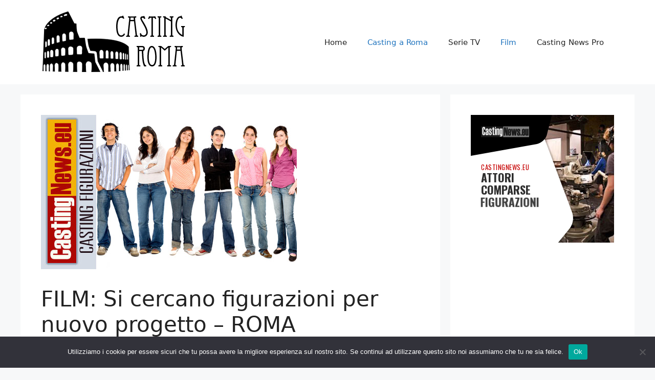

--- FILE ---
content_type: text/html; charset=utf-8
request_url: https://www.google.com/recaptcha/api2/aframe
body_size: 267
content:
<!DOCTYPE HTML><html><head><meta http-equiv="content-type" content="text/html; charset=UTF-8"></head><body><script nonce="BCEmSukOmCbFc-pzLT75OQ">/** Anti-fraud and anti-abuse applications only. See google.com/recaptcha */ try{var clients={'sodar':'https://pagead2.googlesyndication.com/pagead/sodar?'};window.addEventListener("message",function(a){try{if(a.source===window.parent){var b=JSON.parse(a.data);var c=clients[b['id']];if(c){var d=document.createElement('img');d.src=c+b['params']+'&rc='+(localStorage.getItem("rc::a")?sessionStorage.getItem("rc::b"):"");window.document.body.appendChild(d);sessionStorage.setItem("rc::e",parseInt(sessionStorage.getItem("rc::e")||0)+1);localStorage.setItem("rc::h",'1768903341056');}}}catch(b){}});window.parent.postMessage("_grecaptcha_ready", "*");}catch(b){}</script></body></html>